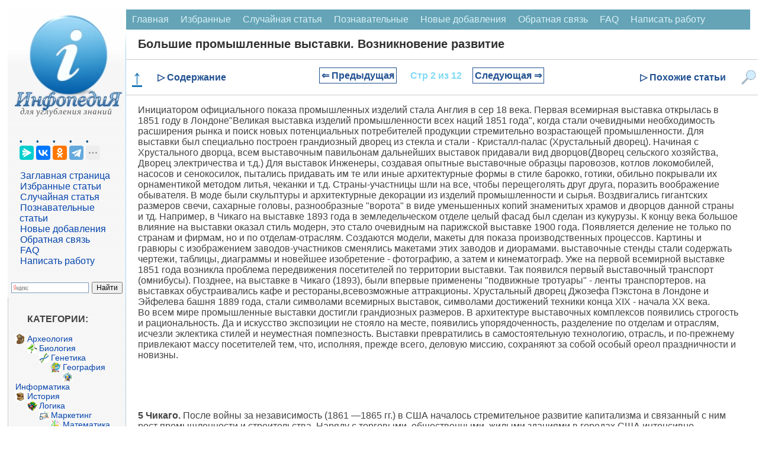

--- FILE ---
content_type: text/html
request_url: https://infopedia.su/1x2b00.html
body_size: 19799
content:
﻿

<!DOCTYPE html>
<html lang="ru" dir="ltr" class="client-nojs">
<head>
<meta charset="UTF-8"/>
<meta name="viewport" content="width=device-width, initial-scale=1">
	<meta name="description" content="Для выставки был специально построен грандиозный дворец из стекла и стали - Кристалл-палас (Хрустальный дворец)"><title>Большие промышленные выставки. Возникновение развитие</title>
<link rel="canonical" href="https://infopedia.su/1x2b00.html">


<link rel="shortcut icon" href="/img/icon.ico" type="image/x-icon">

<!-- Yandex Native Ads -->
<script>window.yaContextCb=window.yaContextCb||[]</script>


             <style>

body {font-family: Verdana, Arial, Helvetica; color:#424242; margin: 0px; font-size:14px; }
p{ margin-left: 20px; margin-right: 20px; font-size:16px;  }
@media (min-width: 769px) {
    h1 {
        margin-left: 20px;
        color: #303030;
        font-size: 20px;
        font-weight: bold;
    }

    h2 {
        font-size: 110%;
        padding: 0;
        margin: 20px;
        font-weight: bold;
        border: 0;
    }

    h3, h4 {
        font-size: 90%;
        padding: 0;
        margin: 20px;
        font-weight: bold;
        border: 0;
    }
}

@media (max-width: 768px) {
    h1 {
         margin: 10px 10px 0px 10px; /* Уменьшаем нижний отступ до 0px */
        color: #303030;
        font-size: 18px;
        font-weight: bold;
    }

    h2 {
        font-size: 110%;
        padding: 0;
        margin: 10px;
        font-weight: bold;
        border: 0;
    }

    h3, h4 {
        font-size: 90%;
        padding: 0;
        margin: 10px;
        font-weight: bold;
        border: 0;
    }
}

ul{ margin: 0px; }
pre{ margin: 20px; }
li {
    list-style-type: none; /* Прячем исходные маркеры */
	margin: 0px;
   }
   li:before {
	  margin: 0px;
    color: #00528C; /* Цвет маркера */
    content: "• "; /* Сам маркер */
    padding-right: 5px; /* Расстояние от маркера до текста */
   }
.red{  color: #CC0505; font-size:10px; }

  /* CSS стиль меню сверху */
.topmenu {
    background-color: #64A4B6;
    overflow: hidden;
}
.topmenu a {
    float: left;
    display: block;
    color: #DBF1F7;
    text-align: center;
    padding: 8px 10px;
    text-decoration: none;
    font-size: 16px;
}
.topmenu a:hover {
    background-color: #B6D2D9;
    color: black;
}
.active {
    background-color: #1F6578;
    color: white;
}
.topmenu .icon {
    display: none;
}
 /* КОНЕЦ CSS стиль меню сверху */
 
 .blok {
	border:1px solid #ccc; border-top:0; padding:12px 12px 8px; margin-bottom:2ex; -webkit-border-bottom-right-radius:7px; -webkit-border-bottom-left-radius:7px; -moz-border-radius-bottomright:7px; -moz-border-radius-bottomleft:7px; border-bottom-right-radius:7px; border-bottom-left-radius:7px
}
.blok a{
	font: 14px Verdana, Arial, Helvetica, sans-serif;
	color: #0645AD;
	text-decoration: none ; 
}
.blok a:hover,
.blok a:active,
.blok a:focus { text-decoration: underline;}
 .blokhead{
	background-color: #c8d8ff; font-size:1px; height:9px; -webkit-border-top-left-radius:7px; -webkit-border-top-right-radius:7px; -moz-border-radius-topleft:7px; -moz-border-radius-topright:7px; border-top-left-radius:7px; border-top-right-radius:7px
	}
 
 
   
.leftfon{ background: #FFFFFF url(/img/leftfon.jpg); }
.leftfon2{ background: #F6F6F6; }
.tailfon{ background: #F6F6F6; border-top: 1px solid #A7D7F9; /* Линия справа от текста */  }

.leftdiv{ margin: 20px; }
.aleftdiv{ margin:1px; width: 95%;
	font-size:12pt;
	font: Verdana, Arial, Helvetica, sans-serif;
	color: #0645AD;
	text-decoration: none ;
 }
 a.aleftdiv:hover,
a.aleftdiv:active,
a.aleftdiv:focus { text-decoration: underline;}

.texttail{  color: #333; font-size:10px; }
   .artview{ color: #4682B4; text-transform: uppercase;  margin:1px;padding: 1px 1px 1px 2px;width: 98%; font: 16px Verdana, Arial, Helvetica, sans-serif; }
   .artread{ text-transform: uppercase;  margin:1px;padding: 1px 1px 1px 2px; }



 .pagenav {  font-size:12pt; width: 86%; margin: 0 auto; text-align: center; }  
.pagenav a {
    text-decoration: none;
	background:#fff;
	border: solid 1px #AAE;
	text-align:center;
	color: #205090; 
}
	.pagenav a, .pagenav span {

    padding: 0.3em 0.5em;
    margin-right: 5px;
	margin-bottom: 5px;
	min-width:1em;
	text-align:center;
}
.contentlistdesc {
 margin: 0px;
  padding: 0px;
  background-color: #f8f8f8;
  padding: 0px;
  border: 1px solid #ccc;
  left: 0; /* Убираем отступ слева */
  top: 0; /* При необходимости можно задать отступ сверху */
  max-height: 500px; /* Ограничение по высоте */
  width: 200px; /* Точное ограничение по ширине */
  overflow-y: auto; /* Вертикальная прокрутка */
  overflow-x: hidden; /* Отключаем горизонтальную прокрутку */
}
.contentlistdesc p{
	 margin: 0px;
	 padding: 0px;
}	
.contentlistdesc ul::before {
  content: none;
}
.contentlistdesc ol{
	list-style: none;
	 margin: 5px;
	 padding: 0px;
}	
.contentlistdesc li{
	 margin: 0px;
	 padding: 0px;
	 left: 0; /* Убираем отступ слева */
}
.contentlistdesc a {
  color: #3699dd;
  text-decoration: none;
}

.contentlistdesc a:hover {
  text-decoration: underline;
}	

.similarlist{
	margin: 0 auto; /* Центрирование блока */
  padding: 0px;
  background-color: #f8f8f8;
  padding: 0px;
  border: 1px solid #ccc;
  left: 0; /* Убираем отступ слева */
  top: 0; /* При необходимости можно задать отступ сверху */
  width: 50%; /* Точное ограничение по ширине */
}
.similarlist a {
  color: #3699dd;
  text-decoration: none;
}

.similarlist a:hover {
  text-decoration: underline;
}	




.pagenav .current {
    color: #fff;
	font-weight:bold;
	background:#81DAF5;
	border: solid 1px #AAE;

}
.pagenav .currentmob {
    color: #81DAF5;
	font-weight:bold;
	text-align:center;
	width: 98%; margin: 10px; text-align: center;
}

.pagenav .back_link {display: inline-block;  border: 1px solid; padding: 3px; margin-top: 0px; text-decoration: none; }

.pagenav a:hover {color:#000; border: solid 1px #FE9A2E; 
text-shadow: 1px 1px 5px #FE9A2E, 0 0 0.1em #FE9A2E; /* Параметры тени */
}
.pagenav .next_link {display: inline-block; border: 1px solid; padding: 3px; margin-top: 0px; text-decoration: none; }

.pagenav .back_linkmob {display: inline-block;  border: 1px solid; padding: 3px; margin-top: 0px; text-decoration: none; left: 5px;}

.pagenav a:hover {color:#000; border: solid 1px #FE9A2E; 
text-shadow: 1px 1px 5px #FE9A2E, 0 0 0.1em #FE9A2E; /* Параметры тени */
}
.pagenav .next_linkmob {display: inline-block; border: 1px solid; padding: 3px; margin-top: 0px; text-decoration: none; right: 5px;}




 .pagenavMob {  font-size:12pt; width: 86%; margin: 0 auto; text-align: center; }  
.pagenavMob a {
    text-decoration: none;
	background:#fff;
	border: solid 1px #AAE;
	text-align:center;
	color: #205090; 
}
	.pagenavMob a, .pagenavMob span {

    padding: 0.3em 0.5em;
    margin-right: 5px;
	margin-bottom: 5px;
	min-width:1em;
	text-align:center;
}
 .FixPagenavMob {
    background-color: #FFFFFF;
    position: relative; 
    width: 100%;
    z-index: 1000;
  }
  
  .pagenav-fixed {
	 width: 100%;
    position: fixed;
    top: 0;
    left: 0;
    right: 0;
    background-color: #F0F0F0;
    box-shadow: 0 4px 8px rgba(0, 0, 0, 0.1);
    padding: 0px;
    z-index: 1000;
    transition: transform 0.3s ease;
  }

  .hiddenFix {
    transform: translateY(-100%);
    transition: transform 0.3s ease;
  }


.pagenavMob .current {
    color: #fff;
	font-weight:bold;
	background:#81DAF5;
	border: solid 1px #AAE;

}
.pagenavMob .currentmob {
    color: #81DAF5;
	font-weight:bold;
	text-align:center;
	width: 98%; margin: 10px; text-align: center;
}

.pagenavMob .back_link {display: inline-block;  border: 1px solid; padding: 3px; margin-top: 0px; text-decoration: none; }

.pagenavMob a:hover {color:#000; border: solid 1px #FE9A2E; 
text-shadow: 1px 1px 5px #FE9A2E, 0 0 0.1em #FE9A2E; /* Параметры тени */
}
.pagenavMob .next_link {display: inline-block; border: 1px solid; padding: 3px; margin-top: 0px; text-decoration: none; }

.pagenavMob .back_linkmob {display: inline-block;  border: 1px solid; padding: 3px; margin-top: 0px; text-decoration: none; left: 5px;}

.pagenavMob a:hover {color:#000; border: solid 1px #FE9A2E; 
text-shadow: 1px 1px 5px #FE9A2E, 0 0 0.1em #FE9A2E; /* Параметры тени */
}
.pagenavMob .next_linkmob {display: inline-block; border: 1px solid; padding: 3px; margin-top: 0px; text-decoration: none; right: 5px;}



img {
    max-width: 100%;     
}
/* DivTable.com */
.divTable{
	display: table;
	width: 100%;
}
.divTableRow {
	display: table-row;
}
.divTableHeading {
	display: table-header-group;
}
.divTableCell, .divTableHead {
	display: table-cell;
	padding: 3px 10px;
}
.divTableHeading {
	display: table-header-group;
	font-weight: bold;
}
.divTableFoot {
	display: table-footer-group;
	font-weight: bold;
}
.divTableBody {
	display: table-row-group;
}

.adBanner {
    background-color: transparent;
    height: 1px;
    width: 1px;
}

.fixcontent.fixed {
    position: sticky;
	top: 0;
    min-height: 2em;
}


.ad-container {
    display: flex;
    flex-direction: column;
    align-items: center;
    width: 100%;
}

.ad-block {
    width: 100%;
    height: 300px;
    margin-bottom: 15px;
}

@media (min-width: 768px) {
    .ad-container {
        flex-direction: row;
        justify-content: space-between;
    }
    .ad-block {
        width: 48%;
        height: 250px;
        margin-bottom: 0;
    }
}


 </style>
  <script async type='text/javascript' src='//s.luxcdn.com/t/225919/360_light.js'></script> 
 
</head>

<body>


<script class='__lxGc__' type='text/javascript'>
((__lxGc__=window.__lxGc__||{'s':{},'b':0})['s']['_225919']=__lxGc__['s']['_225919']||{'b':{}})['b']['_697291']={'i':__lxGc__.b++};
</script>

<script class='__lxGc__' type='text/javascript'>
((__lxGc__=window.__lxGc__||{'s':{},'b':0})['s']['_225919']=__lxGc__['s']['_225919']||{'b':{}})['b']['_697812']={'i':__lxGc__.b++};
</script>

﻿
<div class="divhead">
<table width="98%" border="0" cellpadding="0" cellspacing="0" align="center" bgcolor="#FFF" >
<tr>
    <td width="200" valign="top"  class="leftfon">
	<a href="/"><img src="/img/infopediasu.jpg" align="top"></a>

	<div class="leftdiv">
	

	<script src="https://yastatic.net/share2/share.js"></script>
<div class="ya-share2" data-curtain data-limit="4" data-services="messenger,vkontakte,odnoklassniki,telegram,twitter,moimir,skype,linkedin,lj,blogger"></div>
<br>
<a class="aleftdiv" href="/" title="Перейти на заглавную страницу [alt-shift-z]" accesskey="z">Заглавная страница</a>
<br><a class="aleftdiv" href="/selected.php" title="Избранные статьи">Избранные статьи</a>
<br><a class="aleftdiv" href="/random.php" title="Случайная статья">Случайная статья</a>
<br><a class="aleftdiv" href="/informative.php" title="Познавательные статьи">Познавательные статьи</a>
<br><a class="aleftdiv" href="/news.php" title="Новые добавления">Новые добавления</a>
<br><a class="aleftdiv" href="/call.php" title="Обратная связь">Обратная связь</a>
<br><a class="aleftdiv" href="/faq.php" title="faq">FAQ</a>
<br><a class="aleftdiv" href="/napisat-rabotu.php" title="Написать работу">Написать работу</a>

</div>

<script class='__lxGc__' type='text/javascript'>
((__lxGc__=window.__lxGc__||{'s':{},'b':0})['s']['_225919']=__lxGc__['s']['_225919']||{'b':{}})['b']['_697820']={'i':__lxGc__.b++};
</script>
<div class="ya-site-form ya-site-form_inited_no" onclick="return {'action':'https://infopedia.su/search.php','arrow':false,'bg':'transparent','fontsize':12,'fg':'#000000','language':'ru','logo':'rb','publicname':'Поиск на сайте infopedia.su','suggest':true,'target':'_self','tld':'ru','type':2,'usebigdictionary':true,'searchid':2305205,'input_fg':'#000000','input_bg':'#ffffff','input_fontStyle':'normal','input_fontWeight':'normal','input_placeholder':null,'input_placeholderColor':'#000000','input_borderColor':'#7f9db9'}"><form action="https://yandex.ru/search/site/" method="get" target="_self" accept-charset="utf-8"><input type="hidden" name="searchid" value="2305205"/><input type="hidden" name="l10n" value="ru"/><input type="hidden" name="reqenc" value=""/><input type="search" name="text" value=""/><input type="submit" value="Найти"/></form></div><style type="text/css">.ya-page_js_yes .ya-site-form_inited_no { display: none; }</style><script type="text/javascript">(function(w,d,c){var s=d.createElement('script'),h=d.getElementsByTagName('script')[0],e=d.documentElement;if((' '+e.className+' ').indexOf(' ya-page_js_yes ')===-1){e.className+=' ya-page_js_yes';}s.type='text/javascript';s.async=true;s.charset='utf-8';s.src=(d.location.protocol==='https:'?'https:':'http:')+'//site.yandex.net/v2.0/js/all.js';h.parentNode.insertBefore(s,h);(w[c]||(w[c]=[])).push(function(){Ya.Site.Form.init()})})(window,document,'yandex_site_callbacks');</script>

	<div class="blok">
<p><strong>КАТЕГОРИИ:</strong></p>
		<img src='/path/Arheologia.png' align='left' width='17' height='17' /><a href='/3/' class='adiscipline'>Археология</a><br><img src='/path/Biologia.png' align='left' width='17' height='17' /><a href='/5/' class='adiscipline'>Биология</a><br><img src='/path/Genetika.png' align='left' width='17' height='17' /><a href='/9/' class='adiscipline'>Генетика</a><br><img src='/path/Geografiya.png' align='left' width='17' height='17' /><a href='/10/' class='adiscipline'>География</a><br><img src='/path/Informatika.png' align='left' width='17' height='17' /><a href='/17/' class='adiscipline'>Информатика</a><br><img src='/path/Istoria.png' align='left' width='17' height='17' /><a href='/19/' class='adiscipline'>История</a><br><img src='/path/Logika.png' align='left' width='17' height='17' /><a href='/28/' class='adiscipline'>Логика</a><br><img src='/path/Marketing.png' align='left' width='17' height='17' /><a href='/29/' class='adiscipline'>Маркетинг</a><br><img src='/path/Matematika.png' align='left' width='17' height='17' /><a href='/30/' class='adiscipline'>Математика</a><br><img src='/path/Menedzhment.png' align='left' width='17' height='17' /><a href='/33/' class='adiscipline'>Менеджмент</a><br><img src='/path/Mehanika.png' align='left' width='17' height='17' /><a href='/36/' class='adiscipline'>Механика</a><br><img src='/path/Pedagogika.png' align='left' width='17' height='17' /><a href='/41/' class='adiscipline'>Педагогика</a><br><img src='/path/Religia.png' align='left' width='17' height='17' /><a href='/53/' class='adiscipline'>Религия</a><br><img src='/path/Sotsiologia.png' align='left' width='17' height='17' /><a href='/55/' class='adiscipline'>Социология</a><br><img src='/path/Tehnologia.png' align='left' width='17' height='17' /><a href='/60/' class='adiscipline'>Технологии</a><br><img src='/path/Fizika.png' align='left' width='17' height='17' /><a href='/64/' class='adiscipline'>Физика</a><br><img src='/path/Filosofiya.png' align='left' width='17' height='17' /><a href='/66/' class='adiscipline'>Философия</a><br><img src='/path/Finansi.png' align='left' width='17' height='17' /><a href='/67/' class='adiscipline'>Финансы</a><br><img src='/path/Himiya.png' align='left' width='17' height='17' /><a href='/68/' class='adiscipline'>Химия</a><br><img src='/path/Ekologia.png' align='left' width='17' height='17' /><a href='/71/' class='adiscipline'>Экология</a></div>



	<div class="blok">
<p><strong>ТОП 10 на сайте</strong></p>

<a href="/3xa3b1.html" class="artview">Приготовление дезинфицирующих растворов различной концентрации</a>
<br><br>
<a href="/6xaa7f.html" class="artview">Техника нижней прямой подачи мяча.</a>
<br><br>
<a href="/18x1d8.html" class="artview">Франко-прусская война (причины и последствия)</a>
<br><br>
<a href="/7x8e03.html" class="artview">Организация работы процедурного кабинета</a>
<br><br>
<a href="/14xa7ec.html" class="artview">Смысловое и механическое запоминание, их место и роль в усвоении знаний</a>
<br><br>
<a href="/3x2172.html" class="artview">Коммуникативные барьеры и пути их преодоления</a>
<br><br>
<a href="/10x3045.html" class="artview">Обработка изделий медицинского назначения многократного применения</a>
<br><br>
<a href="/17x11449.html" class="artview">Образцы текста публицистического стиля</a>
<br><br>
<a href="/12x46f7.html" class="artview">Четыре типа изменения баланса</a>
<br><br>
<a href="/13x71b6.html" class="artview">Задачи с ответами для Всероссийской олимпиады по праву</a>
</div>

<br>
<center>
<a href="/go.php?id=2" rel="nofollow" target="_blank" ><img src="/my/edugr3.png"></a>
<br><a href="/go.php?id=3" rel="nofollow" target="_blank" >Мы поможем в написании ваших работ!</a>
</center><br>

<br><br><p><strong>ЗНАЕТЕ ЛИ ВЫ?</strong></p>

	<div class="blok">
<a class="artview" href="/10x97d5.html" >Влияние общества на человека</a>
<br><br><a class="artview" href="/3xa3b1.html" >Приготовление дезинфицирующих растворов различной концентрации</a>
<br><br><a class="artview" href="/18x9d1d.html" >Практические работы по географии для 6 класса</a>
<br><br><a class="artview" href="/7x8e03.html" >Организация работы процедурного кабинета</a>
<br><br><a class="artview" href="/9x29b2.html" >Изменения в неживой природе осенью</a>
<br><br><a class="artview" href="/3xd273.html" >Уборка процедурного кабинета</a>
<br><br><a class="artview" href="/1x905d.html" >Сольфеджио. Все правила по сольфеджио</a>
<br><br><a class="artview" href="/2x2d80.html" >Балочные системы. Определение реакций опор и моментов защемления</a>
</div>


<script class='__lxGc__' type='text/javascript'>
((__lxGc__=window.__lxGc__||{'s':{},'b':0})['s']['_225919']=__lxGc__['s']['_225919']||{'b':{}})['b']['_697816']={'i':__lxGc__.b++};
</script>
	 	
</td>
    <td valign="top">
	

	
<div class="topmenu" id="mytopmenu">
  <a href="/" >Главная</a>
  <a href="/selected.php">Избранные</a>
  <a href="/rand.php">Случайная статья</a>
  <a href="/informative.php">Познавательные</a>
    <a href="/news.php">Новые добавления</a>
	  <a href="/call.php">Обратная связь</a>
	  <a href="/faq.php">FAQ</a>
	  <a href="/napisat-rabotu.php">Написать работу</a>
</div>

 <h1>Большие промышленные выставки. Возникновение развитие</h1>


<script class='__lxGc__' type='text/javascript'>
((__lxGc__=window.__lxGc__||{'s':{},'b':0})['s']['_225919']=__lxGc__['s']['_225919']||{'b':{}})['b']['_697758']={'i':__lxGc__.b++};
</script>
	

<div class='FixPagenavMob'><a href='#' class='scroll-top'><b>↑</b></a><div class='menu-item' id='toggle-content'>▷ Содержание</div><div class='idlink-block'><div class="pagenavMob" ><a href="/1x2aff.html" class="back_linkmob">&lArr; Предыдущая</a><span class="currentmob">Стр 2 из 12</span><a href="/1x2b01.html" class="next_linkmob">Следующая &rArr;</a></div></div><div class='menu-item' id='toggle-similar'>▷ Похожие статьи</div><img src='/img/search2.png' alt='Поиск' class='menu-item' id='toggle-search'></div><div id="content-list" class="hidden">
                <p style="text-align: center; font-weight: bold; margin-bottom: 10px;">Содержание книги</p>
                <ul><ol><li><a href="1x2aff.html">Изобретение стального каркаса и его применение в строительстве зданий.</a></li><li><span class="contentlinkcurrent">Большие промышленные выставки. Возникновение развитие</span></li><li><a href="1x2b01.html">Предпосылки появления и формирования модерна ка нового творческого направления.</a></li><li><a href="1x2b02.html">Органичн. и биоморфностьв построй. Ант. ГАУДИ</a></li><li><a href="1x2b03.html">Концепция европейского архитектурного экспрессионизма. Стеклянная цепь.</a></li><li><a href="1x2b04.html">Творчество Вальтера Гроппиуса</a></li><li><a href="1x2b05.html">Принципов архитектуры Ле Корбюзье</a></li><li><a href="1x2b06.html">Вклад Ле Корбюзье в развитие теории архитектуры и градостроительства</a></li><li><a href="1x2b07.html">Связь архитектуры и природы в постройках Райта</a></li><li><a href="1x2b08.html">Проекты Райта созданные для узонианской культуры и характеристика термина узония</a></li><li><a href="1x2b09.html">Памятник Карлу Либкнехту и Розе Люксембург</a></li><li><a href="1x2b0a.html">Творчество Ф. Джонсона и Л. Кана с 1934-1964 гг</a></li></ol></ul>
              </div><div id="similar-list" class="hidden">
                <p style="text-align: center; font-weight: bold; margin-bottom: 10px;">Похожие статьи вашей тематики</p>
                <ul>
	<li onClick="saveClick(3)">
		<a href="6x9cd7.html">Правовая охрана промышленных образцов</a></li>
	<li onClick="saveClick(21)">
		<a href="7x1acd.html">Революционная модель» промышленного развития.</a></li>
	<li onClick="saveClick(43)">
		<a href="6xa121.html">Промышленность как ведущая отрасль народного хозяйства.</a></li>
	<li onClick="saveClick(10)">
		<a href="2x864f.html">Понятие и условия патентоспособности промышленного образца</a></li>
	<li onClick="saveClick(39)">
		<a href="6x139d.html">Предпринимательство в легкой промышленности, мелких кустарных промыслах и в торговле</a></li>
	<li onClick="saveClick(38)">
		<a href="3xc948.html">Капиталистические отношения в промышленности и сельском хозяйстве.</a></li>
	<li onClick="saveClick(36)">
		<a href="7x215a.html">Лесная, деревообрабатывающая и целлюлозно-бумажная промышленность</a></li>
	<li onClick="saveClick(16)">
		<a href="6x139e.html">Торгово-промышленная и финансовая политика российского государства</a></li>
	<li onClick="saveClick(11)">
		<a href="1x705f.html">Промышленности Северо-Западного экономического района</a></li>
	<li onClick="saveClick(30)">
		<a href="2x5555.html">Динамика промышленного развития. Этапы.</a></li>
	<li onClick="saveClick(5)">
		<a href="1x10ac.html">Размещение лёгкой промышленности</a></li>
	<li onClick="saveClick(7)">
		<a href="5x6482.html">Развития легкой промышленности России</a></li></ul>
              </div><div id="search-box" class="hidden">            <p style="text-align: center; font-weight: bold; margin-bottom: 10px;">Поиск на нашем сайте</p>
      <div class="ya-site-form ya-site-form_inited_no" onclick="return {'action':'https://infopedia.su/search.php','arrow':false,'bg':'transparent','fontsize':16,'fg':'#000000','language':'ru','logo':'rb','publicname':'Поиск на сайте infopedia.su','suggest':true,'target':'_self','tld':'ru','type':2,'usebigdictionary':true,'searchid':2305205,'input_fg':'#000000','input_bg':'#ffffff','input_fontStyle':'normal','input_fontWeight':'normal','input_placeholder':null,'input_placeholderColor':'#000000','input_borderColor':'#7f9db9'}">
        <form action="https://yandex.ru/search/site/" method="get" target="_self" accept-charset="utf-8">
          <input type="hidden" name="searchid" value="2305205"/>
          <input type="hidden" name="l10n" value="ru"/>
          <input type="hidden" name="reqenc" value=""/>
          <input type="search" name="text" placeholder="Поиск по сайту"/>
          <input type="submit" value="Найти"/>
        </form>
      </div>
	  </div>
<style>
/* Фиксируем контейнер внизу */
.pagenav-fixed-container {
  position: fixed;
  bottom: 0;
  left: 0;
  right: 0;
  z-index: 1000;
  background-color: #f0f0f0;
}

/* Центрируем меню внутри фиксированного контейнера */
.pagenav-fixed-container .FixPagenavMob {
  width: calc(100% - 40px);
  max-width: 1200px; /* Задайте максимальную ширину по вашему усмотрению */
  margin: 0 auto;
}

/* Скрываем меню при необходимости */
.hiddenFix {
  display: none;
}

/* Убираем позиционирование из .FixPagenavMob */
.FixPagenavMob {
  display: flex;
  justify-content: space-between;
  align-items: center;
  padding: 10px;
  /* background-color и border остаются */
  border-top: 1px solid #ccc;
  border-bottom: 1px solid #ccc;
  flex-wrap: nowrap;
}

/* Остальные стили остаются прежними */
.scroll-top {
  cursor: pointer;
  font-size: 34px;
  color: #1a76b6;
  margin-right: 20px;
}

.menu-item {
  color: #205090;
  font-weight: bold;
  cursor: pointer;
  font-size: 16px;
}

.idlink-block {
  max-width: 65%;
  text-align: center;
  font-weight: bold;
  font-size: 18px;
  white-space: nowrap;
  flex-grow: 1;
}

.FixPagenavMob img.menu-item {
  width: 25px;
  height: 25px;
  margin-left: 20px;
}

.hidden {
  display: none;
}

#content-list,
#similar-list,
#search-box {
  position: absolute;
  z-index: 1001;
  background-color: #fff;
  padding: 10px;
  border: 1px solid #ccc;
  width: 400px;
  max-height: 500px;
  overflow-y: auto;
}

#search-box {
  right: 0px;
  height: 400px;
}

#content-list ul li a:hover,
#similar-list ul li a:hover {
  text-decoration: none;
}

#content-list ul li a,
#similar-list ul li a {
  transition: color 0.3s ease;
}

#content-list ul li a:hover,
#similar-list ul li a:hover {
  color: #007bff;
}
</style>


<script>
document.addEventListener('DOMContentLoaded', function() {
  const navBlock = document.querySelector('.FixPagenavMob');
  let previousScrollPosition = window.pageYOffset || document.documentElement.scrollTop;
  const scrollThreshold = 1500; // Порог пикселей до конца страницы
  const initialNavOffsetTop = navBlock.offsetTop; // Начальная позиция меню
  let isNavFixed = false; // Флаг для отслеживания фиксации

  window.addEventListener('scroll', function() {
    const currentScrollPosition = window.pageYOffset || document.documentElement.scrollTop;
    const totalPageHeight = document.documentElement.scrollHeight;
    const currentWindowHeight = window.innerHeight;
    const distanceToBottom = totalPageHeight - (currentScrollPosition + currentWindowHeight);

    // Фиксация меню внизу при прокрутке
    if (currentScrollPosition > initialNavOffsetTop && !isNavFixed) {
      // Оборачиваем navBlock в фиксированный контейнер
      const fixedContainer = document.createElement('div');
      fixedContainer.classList.add('pagenav-fixed-container');
      navBlock.parentNode.insertBefore(fixedContainer, navBlock);
      fixedContainer.appendChild(navBlock);
      isNavFixed = true;
    } else if (currentScrollPosition <= initialNavOffsetTop && isNavFixed) {
      // Удаляем фиксированный контейнер
      const fixedContainer = navBlock.parentNode;
      if (fixedContainer.classList.contains('pagenav-fixed-container')) {
        fixedContainer.parentNode.insertBefore(navBlock, fixedContainer);
        fixedContainer.parentNode.removeChild(fixedContainer);
      }
      isNavFixed = false;
    }

    // Скрытие меню за 1500 пикселей до конца страницы при прокрутке вниз
    if (distanceToBottom < scrollThreshold && currentScrollPosition > previousScrollPosition) {
      if (navBlock.parentNode.classList.contains('pagenav-fixed-container')) {
        navBlock.parentNode.classList.add('hiddenFix');
      }
    } 
    // Появление меню при прокрутке вверх
    else if (currentScrollPosition < previousScrollPosition && distanceToBottom > scrollThreshold) {
      if (navBlock.parentNode.classList.contains('pagenav-fixed-container')) {
        navBlock.parentNode.classList.remove('hiddenFix');
      }
      if (currentScrollPosition > initialNavOffsetTop && !isNavFixed) {
        // Оборачиваем navBlock в фиксированный контейнер
        const fixedContainer = document.createElement('div');
        fixedContainer.classList.add('pagenav-fixed-container');
        navBlock.parentNode.insertBefore(fixedContainer, navBlock);
        fixedContainer.appendChild(navBlock);
        isNavFixed = true;
      }
    }

    // Если вернулись наверх, сброс меню
    if (currentScrollPosition <= initialNavOffsetTop) {
      if (navBlock.parentNode.classList.contains('pagenav-fixed-container')) {
        navBlock.parentNode.classList.remove('hiddenFix');
      }
      if (isNavFixed) {
        const fixedContainer = navBlock.parentNode;
        if (fixedContainer.classList.contains('pagenav-fixed-container')) {
          fixedContainer.parentNode.insertBefore(navBlock, fixedContainer);
          fixedContainer.parentNode.removeChild(fixedContainer);
        }
        isNavFixed = false;
      }
    }

    previousScrollPosition = currentScrollPosition;
  });
});

document.addEventListener('DOMContentLoaded', function() {
  const contentToggle = document.getElementById('toggle-content');
  const similarToggle = document.getElementById('toggle-similar');
  const searchToggle = document.getElementById('toggle-search');
  const contentList = document.getElementById('content-list');
  const similarList = document.getElementById('similar-list');
  const searchBox = document.getElementById('search-box');
  const scrollTopButton = document.querySelector('.scroll-top');
  let currentOpenList = null;
  const navBlock = document.querySelector('.FixPagenavMob');

  // Функция для переключения раскрывающихся блоков
  function toggleDropdown(toggleElement, dropdownElement) {
    if (!dropdownElement) return; // Проверяем, существует ли элемент

    const isHidden = dropdownElement.classList.contains('hidden');

    // Закрываем текущий открытый блок, если он есть
    if (currentOpenList && currentOpenList !== dropdownElement) {
      currentOpenList.classList.add('hidden');
      currentOpenList.style.display = 'none';
      currentOpenList.style.top = '';
      currentOpenList.style.bottom = '';
      currentOpenList.style.position = '';
    }

    // Открываем выбранный блок
    if (isHidden) {
      const rect = toggleElement.getBoundingClientRect();
      const scrollTop = window.pageYOffset || document.documentElement.scrollTop;

      // Определяем ширину экрана и позиции элемента
      const screenWidth = window.innerWidth;
      const blockWidth = 430; // Ширина выпадающего блока
      let leftPosition = rect.left + rect.width / 2 - blockWidth / 2;

      // Корректируем позицию, если блок выходит за границы экрана
      if (leftPosition + blockWidth > screenWidth) {
        leftPosition = screenWidth - blockWidth - 10; // Отступ 10px
      }
      if (leftPosition < 0) {
        leftPosition = 10; // Отступ 10px
      }

      // Устанавливаем позицию блока относительно меню
      if (navBlock.parentNode.classList.contains('pagenav-fixed-container')) {
        // Если меню фиксировано внизу
        dropdownElement.style.position = 'fixed';
        dropdownElement.style.top = '';
        dropdownElement.style.bottom = (window.innerHeight - rect.top) + 'px'; // Размещаем над меню
      } else {
        // Меню на исходной позиции
        dropdownElement.style.position = 'absolute';
        dropdownElement.style.bottom = '';
        dropdownElement.style.top = (rect.bottom + scrollTop) + 'px';
      }

      dropdownElement.style.left = leftPosition + 'px';
      dropdownElement.classList.remove('hidden');
      dropdownElement.style.display = 'block';
      currentOpenList = dropdownElement;
    } else {
      dropdownElement.classList.add('hidden');
      dropdownElement.style.display = 'none';
      currentOpenList = null;
    }
  }

  // Обработчик клика для "Содержание"
  if (contentToggle && contentList) {
    contentToggle.addEventListener('click', function(event) {
      event.stopPropagation(); // Предотвращаем закрытие при клике на сам элемент
      toggleDropdown(contentToggle, contentList);
    });
  }

  // Обработчик клика для "Похожие статьи"
  if (similarToggle && similarList) {
    similarToggle.addEventListener('click', function(event) {
      event.stopPropagation(); // Предотвращаем закрытие при клике на сам элемент
      toggleDropdown(similarToggle, similarList);
    });
  }

  // Обработчик клика для "Поиск"
  if (searchToggle && searchBox) {
    searchToggle.addEventListener('click', function(event) {
      event.stopPropagation(); // Предотвращаем закрытие при клике на сам элемент
      toggleDropdown(searchToggle, searchBox);
    });
  }

  // Закрытие блоков при клике вне списка
  document.addEventListener('click', function(event) {
    if (
      currentOpenList &&
      !currentOpenList.contains(event.target) &&
      !event.target.classList.contains('menu-item')
    ) {
      currentOpenList.classList.add('hidden');
      currentOpenList.style.display = 'none';
      currentOpenList = null;
    }
  });

  // Прокрутка вверх при клике на стрелку
  if (scrollTopButton) {
    scrollTopButton.addEventListener('click', function(event) {
      event.preventDefault();
      window.scrollTo({ top: 0, behavior: 'smooth' });
    });
  }
});
</script>

<p>Инициатором официального показа промышленных изделий стала Англия в сер 18 века. Первая всемирная выставка открылась в 1851 году в Лондоне&quot;Великая выставка изделий промышленности всех наций 1851 года&quot;, когда стали очевидными необходимость расширения рынка и поиск новых потенциальных потребителей продукции стремительно возрастающей промышленности. Для выставки был специально построен грандиозный дворец из стекла и стали - Кристалл-палас (Хрустальный дворец). Начиная с Хрустального дворца, всем выставочным павильонам дальнейших выставок придавали вид дворцов(Дворец сельского хозяйства, Дворец электричества и т.д.) Для выставок Инженеры, создавая опытные выставочные образцы паровозов, котлов локомобилей, насосов и сенокосилок, пытались придавать им те или иные архитектурные формы в стиле барокко, готики, обильно покрывали их орнаментикой методом литья, чеканки и т.д. Страны-участницы шли на все, чтобы перещеголять друг друга, поразить воображение обывателя. В моде были скульптуры и архитектурные декорации из изделий промышленности и сырья. Воздвигались гигантских размеров свечи, сахарные головы, разнообразные &quot;ворота&quot; в виде уменьшенных копий знаменитых храмов и дворцов данной страны и тд. Например, в Чикаго на выставке 1893 года в земледельческом отделе целый фасад был сделан из кукурузы. К концу века большое влияние на выставки оказал стиль модерн, это стало очевидным на парижской выставке 1900 года. Появляется деление не только по странам и фирмам, но и по отделам-отраслям. Создаются модели, макеты для показа производственных процессов. Картины и гравюры с изображением заводов-участников сменялись макетами этих заводов и диорамами. выставочные стенды стали содержать чертежи, таблицы, диаграммы и новейшее изобретение - фотографию, а затем и кинематограф. Уже на первой всемирной выставке 1851 года возникла проблема передвижения посетителей по территории выставки. Так появился первый выставочный транспорт (омнибусы). Позднее, на выставке в Чикаго (1893), были впервые применены &quot;подвижные тротуары&quot; - ленты транспортеров. на выставках обустраивались кафе и рестораны,всевозможные аттракционы. Хрустальный дворец Джозефа Пэкстона в Лондоне и Эйфелева башня 1889 года, стали символами всемирных выставок, символами достижений техники конца XIX - начала XX века.<br> Во всем мире промышленные выставки достигли грандиозных размеров. В архитектуре выставочных комплексов появились строгость и рациональность. Да и искусство экспозиции не стояло на месте, появились упорядоченность, разделение по отделам и отраслям, исчезли эклектика стилей и неуместная помпезность. Выставки превратились в самостоятельную технологию, отрасль, и по-прежнему привлекают массу посетителей тем, что, исполняя, прежде всего, деловую миссию, сохраняют за собой особый ореол праздничности и новизны.</p>
 <p>&nbsp;</p>
 <p>&nbsp;</p>
 <p><strong>5 Чикаго.</strong> После войны за независимость (1861 —1865 гг.) в США началось стре­мительное развитие капитализма и свя­занный с ним рост промышленности и строительства. Наряду с торговыми, общественными, жилыми зданиями в городах США интенсивно строились многоэтажные деловые здания (банки, правления, фирмы, конторы и т.п.).</p>
 <p><img src="https://konspekta.net/infopediasu/baza1/1573172440571.files/image002.jpg" /> В США в 1880—1890-х годах на фоне господствующей эклектики формируется рациональная архитектура, ­представленная так называемой Чикагской школой.Чикагская школа — термин, условно обозначающий рациональное.направле­ние в архитектуре США и объединяю­щий архитекторов-новаторов, рабо­тавших в Чикаго в последней четверти XIX в., которые стали применять стальной каркас, определяющий про­странственную структуру и облик зда­ния, и стремились рационально осмыслить архитектурную форму.</p>
 <p>В 1871 г. в Чикаго произошел по­жар, уничтоживший город почти пол­ностью. После пожара город стал бы­стро отстраиваться. В связи с ростом цен на землю основным типом стро­ительства стали многоэтажные дома-небоскребы. Применение металличес­кого каркаса и изобретение пассажир­ского лифта способствовали их воз­ведению. Конструкции здания долж­ны были быть огнестойкими. Наруж­ные стены выполнялись из естественного камня или кирпича, что огра­ничивало высоту небоскребов. Про­блемой многоэтажных зданий в Чи­каго занималась группа молодых талантливых архитекторов, среди кото­рых наиболее яркой фигурой был Луис Салливен. Его крылатый афоризм «форма следует функции» сыграл ог­ромную роль в развитии рационалис­тической направленности Чикагской школы. Под влиянием рационалисти­ческих идей Л.Салливена в Чикаго был построен целый ряд многоэтаж­ных зданий высотой 14, 16, 18 эта­жей. Каркас давал возможность создания свободного плана и устройства больших поверхностей остекления.</p>
 <p>Все шире использовались стандартные строительные элементы.</p>
 <p>Среди построек Чикагской школыможно отметить конторское здание Рилайенс билдинг по проекту архитек­торов Д.Бернхэма, Д. Рута и Ч.Этвуда (1891 —1894 гг.). Облик здания определен металлическим стальным кар­касом. Конторские этажи решаются по­вторением одинаковых членений. Обычное для практики тех лет деко­рирование фасадов ордерами и арка­дами здесьотсутствовало. Здание по­ражало современников новизной ар­хитектурного облика.</p>
 <p>По проекту Л.Салливена в 1895 г. было построено здание Гарантийного банка в Буффало. Для его фасадов ха­рактерен метр вертикальных пилонов, отражающих каркасную структуру зда­ния, невысокий аттиковый этаж и большие проемы нижних этажей, в которых размещается универмаг. Вне­шний облик строится еще на компро­миссе с эклектикой. Здесь Салливенвыдвигал идею тройственного члене­ния здания на «базу» - общедоступ­ный первый этаж, «тело» — блок кон­торских ячеек и «венчание» - технический этаж. При этом целостность здания была подчеркнута вертикаль­ными членениями.</p>
 <p>В 1899—1904 гг. Салливен пост­роил здание универмага фирмы «Карсон, Пири, Скотт» в Чикаго, которыйотличался своей структурной ясностью и новизной. Здесь были применены го­ризонтальные «лежачие» окна, плос­кая кровля, далеко вынесенный кар­низ, выявление каркаса в решении фа­садов, подчеркивание вертикальными членениями угловой скругленной ча­сти здания. Здание характеризовалось полным отсутствием декоративных элементов.</p>
 <p>На фоне эклектизма того временирационализм чикагских архитекторов воспринимался как новаторство. Независимость от стилистических при­емов прошлого было характерно для представителей Чикагской школы, чтовошло в противоречие с традицион­ными взглядами на архитектуру со стороны заказчиков. Чикагская шко­ла потерпела поражение. Ее существование практически прекратила всемир­ная Колумбийская выставка 1893 г. в Чикаго, сооружения которой отли­чались бутафорской декоративностью. В архитектуре США продолжала гос­подствовать эклектика.</p>
 <p>Влияние идей Чикагской школы сказалось на раннем периоде творче­ства прогрессивного американского архитектора Ф.Райта, который в те­чение семи лет работал помощником Л. Салливена.</p>
 <p>&nbsp;</p>
 <p><img src="https://konspekta.net/infopediasu/baza1/1573172440571.files/image004.jpg" /></p>
 <p>Рилайенс билдинг</p>
 <p>&nbsp;</p>
 <p><img src="https://konspekta.net/infopediasu/baza1/1573172440571.files/image006.jpg" /> <img src="https://konspekta.net/infopediasu/baza1/1573172440571.files/image008.jpg" /></p>
 <p>&nbsp;</p>
 <p>здание Гарантийного банка в Буффалоунивермаг фирмы «Карсон, Пири, Скотт»</p>
 <br> <p>&nbsp;</p>
 <p><img src="https://konspekta.net/infopediasu/baza1/1573172440571.files/image010.jpg" /> <strong>6 ЛУИС САЛЛИВЕН</strong> (Чикаго), американский архитектор и теоретик архитектуры, один из пионеров рационализма. Законченного профессионального образования не получил. Работал в мастерской архитектора Ф. Фёрнесса в Филадельфии. Посещал Школу изящных искусств в Париже (1874). С 1875 работал в Чикаго (с 1879 - в мастерской инженера Д. Адлера, с 1881 - его компаньон). Первая большая совместная работа Салливена и Адлера - так называемый Аудиториум в Чикаго (1886-89), театральный зал, заключённый в оболочку из 10-этажных корпусов отеля и конторских помещений. в 1886 г. Адлеру и Салливену поручили проектирование Аудиториума. Проект этого многоцелевого комплекса был образцовым. Архитекторам нужно было в середине участка, занимавшего половину квартала чикагской сетки улиц, возвести большое современное оперное здание, а по краям — выходящие на обе стороны 11-этажные блоки, часть помещений которых должна была быть отдана под офисы,часть—под номера отеля. Уникальный проект отличался такими новаторскими деталями, как размещение кухни отеля и обеденных залов на крыше, так что дым и запахи не мешали жильцам. В то же время работа над проектом предоставляла множество возможностей для технического воображения. Использовав складывающиеся панели потолка и навесные вертикальные перегородки, Адлер смог удовлетворить требование об изменяемой вместимости зала: вслучае необходимости концертный зал на 2,5 тыс. мест можно было превратить в зал собраний на7 тыс. мест. Под влиянием Г. Х. Ричардсона Салливен тяготел к сочетанию рациональной логики и романтической фантазии. Разрабатывая новый тип сооружения - высотное здание, Салливен выявлял эстетические принципы каркасной конструкции, стремился использовать новые пропорции и ритмику, продиктованные ячеистой структурой конторского здания (Уэйнрайт-билдинг в Сент-Луисе, штат Миссури, 1890-91; Гаранти-билдинг в Буффало, 1894-95; универсальный магазин Шлесинджера и Мейера, ныне здание фирмы &quot;Карсон-Пири-Скотт&quot;, в Чикаго, 1899-1900). В 1896 Салливен опубликовал статью &quot;Высотное конторское здание с художественной точки зрения&quot; - первое изложение его теории рационалистической архитектуры. В 1901-02 Салливен создал большую часть своего литературного наследства, в том числе книгу &quot;Беседы в детском саду&quot;. В 1918 Салливен, не выдержавший конкуренции с коммерческими фирмами, был окончательно разорён. Салливен - среди предтеч архитектуры 20 в. в целом, во всём многообразии её школ и течений. Так, созданная им концепция органической архитектуры была развита затем Ф. Л. Райтом. Творчество Салливена, его афоризм &quot;форму в архитектуре определяет функция&quot; оказало значительное влияние на развитие европейского функционализма 1920-х гг.</p>
 <p><img src="https://konspekta.net/infopediasu/baza1/1573172440571.files/image012.jpg" /></p>
 <p>&nbsp;</p>
 <p>Уэйнрайт-билдинг Национальный фермерский банк</p>
						<p><strong>Виктор Орта. МОДЕРН</strong></p>
						<p>Виктор Орта (Victor Horta 1861—1947 гг.) бельгийский архитектор, один из основателей стиля модерн (Art Nouveau) в архитектуре. Четыре брюссельских дома работы Орта включены в список объектов всемирного наследия ЮНЕСКО.<br> В 1885 Орта начал собственную практику с постройки трёх частных домов, но затем предпочёл работать над общественными зданиями. Дом Тасселя (1893) считается первой в мире постройкой в стиле модерн, вызвавшей массу подражаний. Он радикально меняет внутреннее пространство — открывает его, заменяя перегородки хорошо выполненными металлическими конструкциями. Комбинируя стекло и металл так, что образуются как бы прозрачные пленки, он достигает того, что свет проникает повсюду и лестничная клетка превращается в озаренный центр жилого помещения. Комнаты особняка залиты светом — Орта отвел половину площади первого этажа особняка со стороны двора под зимний сад, а непроходные комнаты верхних этажей расположил вокруг центрального холла и внутренней лестницы, освещенной стеклянным световым фонарем. Виктор Орта не только стремился использовать металл и стекло, но и, выявляя их органические качества, придать им новую архитектурно-художественную выразительность. В противоположность устремлённой ввысь сдержанности французской Эйфелевой башни, разместил на самом виду в доме Тассель серию небольших железных колонн, которые изгибались, подобно стеблям растений, распускавшихся наверху листьями и ростками. Раститильные мотивы повторялись и усиливались рисунками мозаики на полу, декоративными фресками, орнаментальными бронзовыми и железными деталями консолей и лестничных перил. На фасаде, который иначе выглядел бы почти классическим, каменные углы железных оконных &quot;фонарей&quot; выполнены так, чтобы подчеркнуть наличие внутреннего металлического каркаса. <br> Находясь на вершине славы, Орта строит дом Отрик (en) в Схарбеке, и вошедшие в список ЮНЕСКО брюссельские дома ван Этвельде, Сольвей и свой собственный (ныне Музей Орта). Используя стальной каркас, Орта строит Народный Дом (1897, снесён в 1950-е), постепенно отходя от модных, вычурных кривых раннего модерна к более рациональному, сдержанному стилю. Народный дом соединяет функциональность и оригинальность проекта с дерзостью конструктивного решения, которое предусматривает единый стальной обнажённый скелет, заполненный большими стеклянными плоскостями. Тип нового здания— универсальный магазин.Новаторским с этой точки зрения можно назвать магазин &quot;Инновассион&quot;, построенный Орта в Брюсселе в 1901 году. Сплошь остекленный, с металлическими переплетами, фасад этого здания освещал общий торговый зал первого этажа, торговые галереи верхних этажей и объединяющую лестницу. Творчество гениального архитектора получило столь широкое одобрение, что за немногие годы изменило лицо бельгийской столицы.</p>
 <p>&nbsp;</p>
 <p>&nbsp;</p>	 <table width="100%" border="0" cellspacing="0" cellpadding="0"><tbody><tr><td width="80%" >

	<br><div class="pagenav" ><a href="/1x2aff.html" class="back_link">&lArr; Предыдущая</a><a href="/1x2aff.html">1</a><span class="current">2</span><a href="/1x2b01.html">3</a><a href="/1x2b02.html">4</a><a href="/1x2b03.html">5</a><a href="/1x2b04.html">6</a><a href="/1x2b05.html">7</a><a href="/1x2b06.html">8</a><a href="/1x2b07.html">9</a><a href="/1x2b08.html">10</a><a href="/1x2b01.html" class="next_link">Следующая &rArr;</a></div><br>	</td><td  width="20%"><font color="red">Поделиться:</font>
<script src="https://yastatic.net/share2/share.js"></script>
<div class="ya-share2" data-curtain data-limit="5" data-services="messenger,vkontakte,odnoklassniki,telegram,twitter,moimir,skype,linkedin,lj,blogger"></div>
</td></tr></tbody></table>
 <br>


	 <script class='__lxGc__' type='text/javascript'>
((__lxGc__=window.__lxGc__||{'s':{},'b':0})['s']['_225919']=__lxGc__['s']['_225919']||{'b':{}})['b']['_697819']={'i':__lxGc__.b++};
</script>
  
 <!-- Yandex Native Ads C-A-2162751-11 -->
<div id="yandex_rtb_C-A-2162751-11"></div>
<script>window.yaContextCb.push(()=>{
  Ya.Context.AdvManager.renderWidget({
    renderTo: 'yandex_rtb_C-A-2162751-11',
    blockId: 'C-A-2162751-11'
  })
})</script>
 
<br>
 <div class="ya-site-form ya-site-form_inited_no" onclick="return {'action':'https://infopedia.su/search.php','arrow':false,'bg':'transparent','fontsize':12,'fg':'#000000','language':'ru','logo':'rb','publicname':'Поиск на сайте infopedia.su','suggest':true,'target':'_self','tld':'ru','type':2,'usebigdictionary':true,'searchid':2305205,'input_fg':'#000000','input_bg':'#ffffff','input_fontStyle':'normal','input_fontWeight':'normal','input_placeholder':null,'input_placeholderColor':'#000000','input_borderColor':'#7f9db9'}"><form action="https://yandex.ru/search/site/" method="get" target="_self" accept-charset="utf-8"><input type="hidden" name="searchid" value="2305205"/><input type="hidden" name="l10n" value="ru"/><input type="hidden" name="reqenc" value=""/><input type="search" name="text" value=""/><input type="submit" value="Найти"/></form></div><style type="text/css">.ya-page_js_yes .ya-site-form_inited_no { display: none; }</style><script type="text/javascript">(function(w,d,c){var s=d.createElement('script'),h=d.getElementsByTagName('script')[0],e=d.documentElement;if((' '+e.className+' ').indexOf(' ya-page_js_yes ')===-1){e.className+=' ya-page_js_yes';}s.type='text/javascript';s.async=true;s.charset='utf-8';s.src=(d.location.protocol==='https:'?'https:':'http:')+'//site.yandex.net/v2.0/js/all.js';h.parentNode.insertBefore(s,h);(w[c]||(w[c]=[])).push(function(){Ya.Site.Form.init()})})(window,document,'yandex_site_callbacks');</script></div>
 
 

 
 <div class="blokhead"></div>
<div class="blok">
<p align="center"><strong>Познавательные статьи:</strong></p>
﻿<div class="divTable">
<div class="divTableBody">
<div class="divTableRow">
<div class="divTableCell" style="width: 50%;">
<a href="/20x4541.html" class="artview">Техника прыжка в длину с разбега</a><br><a href="/20x4541.html"><img src="/art/9.jpg" width="250" /></a>
</div><div class="divTableCell" style="width: 50%;">
<a href="/7x8e03.html" class="artview">Организация работы процедурного кабинета</a><a href="/7x8e03.html"><img src="/art/10.jpg" width="250" /></a>
</div></div>
<div class="divTableRow">
<div class="divTableCell" style="width: 50%;">
<a href="/10xb202.html" class="artview">Области применения синхронных машин</a><br>
<a href="/10xb202.html"><img src="/art/11.jpg" width="250" /></a>
</div><div class="divTableCell" style="width: 50%;">
<a href="/12x3cd8.html" class="artview">Оптимизация по Винеру и Калману</a><br>
<a href="/12x3cd8.html"><img src="/art/12.gif" width="250" /></a>
</div>
</div>
</div>


﻿ </td>
</tr>
<tr>
    <td width="200" valign="top"  class="leftfon2">
	 <!--LiveInternet counter--><script type="text/javascript"><!--
new Image().src = "//counter.yadro.ru/hit?r"+
escape(document.referrer)+((typeof(screen)=="undefined")?"":
";s"+screen.width+"*"+screen.height+"*"+(screen.colorDepth?
screen.colorDepth:screen.pixelDepth))+";u"+escape(document.URL)+
";"+Math.random();//--></script><!--/LiveInternet-->


<!-- Yandex.Metrika counter -->
<script type="text/javascript" >
   (function(m,e,t,r,i,k,a){m[i]=m[i]||function(){(m[i].a=m[i].a||[]).push(arguments)};
   m[i].l=1*new Date();
   for (var j = 0; j < document.scripts.length; j++) {if (document.scripts[j].src === r) { return; }}
   k=e.createElement(t),a=e.getElementsByTagName(t)[0],k.async=1,k.src=r,a.parentNode.insertBefore(k,a)})
   (window, document, "script", "https://mc.yandex.ru/metrika/tag.js", "ym");

   ym(90959864, "init", {
        clickmap:true,
        trackLinks:true,
        accurateTrackBounce:true
   });
</script>
<noscript><div><img src="https://mc.yandex.ru/watch/90959864" style="position:absolute; left:-9999px;" alt="" /></div></noscript>
<!-- /Yandex.Metrika counter -->


</td>  
<td valign="top"  class="tailfon">
<p class="texttail">Последнее изменение этой страницы: 2016-04-07; просмотров: 731; <a href='/call.php' class='red'>Нарушение авторского права страницы</a>;  <a href='/go.php?id=4' rel='nofollow' target='_blank' class='red'>Мы поможем в написании вашей работы!</a></p>

<p class="texttail"><a href="/">infopedia.su</a> Все материалы представленные на сайте исключительно с целью ознакомления читателями и не преследуют коммерческих целей или нарушение авторских прав. <a href="/call.php">Обратная связь</a> - 3.22.112.114 (0.012 с.)  </p>
 </td>
</tr>
</table>
	</div>

<!-- Google Tag Manager -->
<script>(function(w,d,s,l,i){w[l]=w[l]||[];w[l].push({'gtm.start':
new Date().getTime(),event:'gtm.js'});var f=d.getElementsByTagName(s)[0],
j=d.createElement(s),dl=l!='dataLayer'?'&l='+l:'';j.async=true;j.src=
'https://www.googletagmanager.com/gtm.js?id='+i+dl;f.parentNode.insertBefore(j,f);
})(window,document,'script','dataLayer','GTM-5XN384S');</script>
<!-- End Google Tag Manager -->



<script src="https://yandex.ru/ads/system/context.js" async></script>



 
<script defer src="https://eduforms.org/partnersforms/widget/?component=copyPaste&subComponent=2&ref=96efe5b94400ecf1"></script>

</body>
</html>
